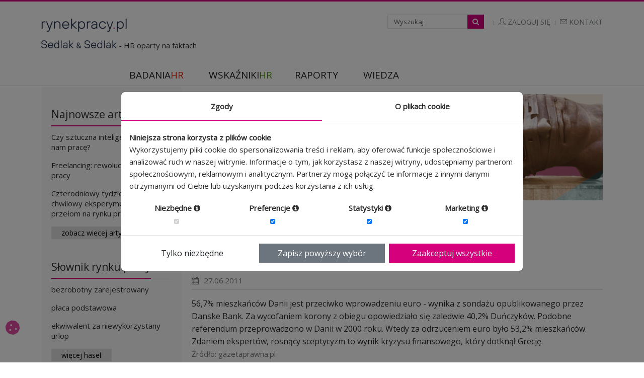

--- FILE ---
content_type: text/html; charset=UTF-8
request_url: https://rynekpracy.pl/wiadomosci/dunczycy-nie-chca-unijnej-waluty
body_size: 8276
content:
<!DOCTYPE html>
<html lang="pl">
    <head>
        <meta charset="UTF-8">
        <meta name="viewport" content="width=device-width, initial-scale=1, shrink-to-fit=no">
        <title>Duńczycy nie chcą unijnej waluty- Rynek Pracy</title>
        <meta name="description" content="">
        <link rel="canonical" href="https://rynekpracy.pl/wiadomosci/dunczycy-nie-chca-unijnej-waluty">
        <link href="https://fonts.googleapis.com/css?family=Open+Sans&amp;subset=latin-ext" rel="stylesheet" type="text/css">
        <link rel="icon" type="image/x-icon" href="/rynek_pracy-favicon.ico">
                            
    <link rel="stylesheet" href="/build/compiled/rynek_pracy/base.24ad5668.css" integrity="sha384-NW8AgdpJZpK6l5lmzFFEjZUIxrtsEoDymEsMKAIVqwqm3ftqG99sdRMqFPVzaMIp">

    <link rel="stylesheet" href="/build/858.bf1728fa.css" integrity="sha384-+MHwvCcgzy/X3nDnyiDDmZgMOvOIIP4vhztkJCf6kdt7Xt54c3vcMtCQlnUKqSp6"><link rel="stylesheet" href="/build/415.7bbb21f3.css" integrity="sha384-NDujGZ/M2Se/f8o7QKYkpQelCrCdwQnD4oO41XvVIS37YTX4mz/IzEmcUW81ogbl"><link rel="stylesheet" href="/build/325.1c04f5e0.css" integrity="sha384-sIUIwqjw1F0kUJbyb3iipwZAZTo3FcwpzY2Z+j9CzdQqY686l3NhOH4qayc/qDPT"><link rel="stylesheet" href="/build/compiled/rynek_pracy/guest/base.46e6cdbe.css" integrity="sha384-oClpzwwH78NKcCMRlL/Wducz9ZLwBm7BhfT9VWsvpy4LSBVnCvQ2iB8ifHn8x4BC">

    <style>
        .publication {
            color: #797979;
            display: block;
            font-size: 15px;
        }
    </style>
                    <!-- Google tag (gtag.js) --> 
        <script async src="https://www.googletagmanager.com/gtag/js?id=G-5HVFDMQBPJ"></script>
        <script> 
            window.dataLayer = window.dataLayer || []; 
            window.gtag = function() { dataLayer.push(arguments); }
            window.gtag('consent', 'default', {
                ad_storage: 'denied',
                analytics_storage: 'denied',
                ad_user_data: 'denied',
                ad_personalization: 'denied',
                functionality_storage: "denied",
                personalization_storage: "denied",
                security_storage: "granted",
                wait_for_update: 500
            });
            const updateConsent = newConsentStates => {
                window.gtag('consent', 'update', newConsentStates);
            };
            window.gtag('js', new Date()); 
            window.gtag('config', 'G-5HVFDMQBPJ');
        </script>
        <script src="/build/runtime.d30e1a11.js" defer integrity="sha384-r/QqqiCssMjeTB310hhqZFnauATvo8Td0A1kBZLmEDu7PN6eBjsoFZhdrqHoq64O"></script><script src="/build/554.d9915f5f.js" defer integrity="sha384-o1Eaq17Znka+VaxxfJfbvSgXIGx9xmLQ3BuOxpRJrrvul2KNlKDNYm5ye+/n5CvV"></script><script src="/build/245.6c0ada80.js" defer integrity="sha384-xnPn/FTJO7b/K6s6SPa/qEoQVqCEL2K7xMq/pTIPlVckgyJxVB3ipWqyCy3OUEdx"></script><script src="/build/compiled/module/gdpr_cookie.fc4a2344.js" defer integrity="sha384-A1bNeJcHzjzMBwYPQ6u6cinYLaYssGfRe8vJclrkbLidaHClcHofI0fHrFzqk4L9"></script>
        </head>
    <body class="">
        <div class="alert-container">
                    </div>
            <div id="cookie-info" style="display: none;">
    <div>
        <span class="js-accept">[X]</span>
        Strona używa plików "cookie". <a href="/polityka-prywatnosci">Zapoznaj&nbsp;się&nbsp;z&nbsp;naszą polityką prywatności</a>.<br/>
        Korzystając ze strony wyrażasz zgodę na używanie plików "cookie", zgodnie z aktualnymi ustawieniami przeglądarki.
    </div>
</div>
<div class="container-md custom-container header">
    <div class="topbar">
        <div class="logo">
            <a href="/" style="color:#162949;font-size:42px;font-weight:bold;font-family:arial;line-height:0.85;" title="rynekpracy.pl"><img style="max-width:100%;" src="/build/assets/img/rynek_pracy/logo_rynek_pracy.a087961c.png" alt="logo"/></a><br/>
            <a href="https://sedlak.pl" style="color:#162949;font-size:20px;font-weight:bold;display:inline-block;margin-top:15px;font-family:'Helvetica Neue',Helvetica,Arial,sans-serif"><img style="max-width:150px; margin-bottom: 5px;" src="/build/assets/img/rynek_pracy/logo_sedlak.4df764fe.png" alt="logo-sedlak"/></a>
            <span class="text-ad"> - HR oparty na faktach</span>
        </div>
        <ul class="loginbar pull-right" style="margin-top:5px;">
            <li class="search-top">
                <i class="search fa search-btn"></i>
                <form class="search-open" method="GET" action="/wyszukiwarka">
                    <div class="input-group animated">
                        <input type="text" class="form-control" placeholder="Wyszukaj" id="search-query" name="q">
                        <span class="pull-left">
                            <button class="btn-u" type="submit" id="search-button"><i class="fa fa-search"></i></button>
                        </span>
                    </div>
                </form>
            </li>
            <li class="topbar-devider"></li>
                            <li><a href="/login"><i class="icon-user"></i> Zaloguj się</a></li>
                        <li class="topbar-devider"></li>
            <li><a href="/kontakt"><i class="icon-envelope"></i> Kontakt</a></li>
        </ul>
    </div>
    <nav class="navbar navbar-expand-lg navbar-light">
        <div class="collapse navbar-collapse mega-menu navbar-responsive-collapse" id="navbarNav">
            <ul class="nav navbar-nav">
                <li class="dropdown mega-menu-fullwidth">
                    <a href="https://badaniahr.pl" target="_blank" class="dropdown-toggler bhover">
                        BADANIA<span class="redHR">HR</span>
                    </a>
                    <ul class="dropdown-menu">
                        <li>
                            <div class="mega-menu-content disable-icons">
                                <div class="container">
                                    <div class="row equal-height">
                                        <div class="col-md-6 equal-height-in">
                                            <ul class="list-unstyled equal-height-list">
                                                <li><h3 ><a class="standard-color" href="https://badaniahr.pl/" target="_blank">BadaniaHR</a></h3></li>
                                                <li><a href="https://badaniahr.pl/research/see/1,badanie-satysfakcji-z-pracy" target="_blank">Satysfakcja z pracy</a></li>
                                                <li><a href="https://badaniahr.pl/research/see/2,badanie-satysfakcji-z-wynagrodzenia" target="_blank">Satysfakcja z wynagrodzenia</a></li>
                                                <li><a href="https://badaniahr.pl/research/see/3,badanie-rownowagi-praca-zycie-prywatne" target="_blank">Równowaga praca – życie prywatne</a></li>
                                                <li><a href="https://badaniahr.pl/research/see/5,ocena-poziomu-stresu-zawodowego" target="_blank">Ocena poziomu stresu zawodowego</a></li>
                                                <li><a href="https://badaniahr.pl/research/see/6,badanie-zaangazowania-w-prace" target="_blank">Zaangażowanie w pracę</a></li>
                                                <li><a href="https://badaniahr.pl/nasze-badania/badanie-wystepowania-dyskryminacji" target="_blank">Występowanie dyskryminacji</a></li>
                                                <li><a href="https://badaniahr.pl/research/see/9,badanie-kompetencji-menagerow" target="_blank">Efektywność menedżerska</a></li>
                                                <li><a href="https://badaniahr.pl/nasze-badania/badanie-mobbingu-w-pracy" target="_blank">Mobbing</a></li>
                                                <li><a href="https://badaniahr.pl/nasze-badania/badanie-kompetencji-menagerow" target="_blank">Badanie kompetencji menedżerskich</a></li>
                                                <li class="more">
                                                    <a class="standard-color pull-right text-right border0 mr15" href="https://badaniahr.pl/nasze-badania/" target="_blank">
                                                        zobacz wszystkie <span class="link-button">badania</span>
                                                    </a>
                                                </li>
                                            </ul>
                                        </div>
                                        <div class="col-md-6 equal-height-in">
                                            <ul class="list-unstyled equal-height-list">
                                                <li><h3 ><a class="standard-color" href="/badania-i-analizy-rynku-pracy">Badania i analizy rynku pracy</a></h3></li>
                                                <li><a href="/badania-i-analizy-rynku-pracy#badania-benchmarkingowe ">Badania benchmarkingowe</a></li>
                                                <li><a href="/badania-i-analizy-rynku-pracy#analiza-danych ">Analiza danych</a></li>
                                                <li><a href="/badania-i-analizy-rynku-pracy#analiza-otoczenia-rynkowego">Analiza otoczenia rynkowego</a></li>
                                                <li><a href="/badania-i-analizy-rynku-pracy#analiza-mocnych-i-slabych-stron">Analiza mocnych i słabych stron wskazanego segmentu rynku</a></li>
                                                <li><a href="/badania-i-analizy-rynku-pracy#analiza-dostępnosci-pracownikow">Analiza dostępności pracowników</a></li>
                                                <li><a class="next-list" href="/badania-i-analizy-rynku-pracy#ekspertyzy-i-opinie">Ekspertyzy i opinie</a></li>
                                                <li class="more">
                                                    <a class="standard-color pull-right text-right border0 mr15" href="/badania-i-analizy-rynku-pracy">
                                                        zobacz wszystkie <span class="link-button">badania</span>
                                                    </a>
                                                </li>
                                            </ul>
                                        </div>
                                    </div>
                                </div>
                            </div>
                        </li>
                    </ul>
                </li>
                <li class="dropdown mega-menu-fullwidth">
                    <a href="https://wskaznikihr.pl/" class="dropdown-toggler bhover" target="_blank">
                        WSKAŹNIKI<span class="greenHR">HR</span>
                    </a>
                    <ul class="dropdown-menu">
                        <li>
                            <div class="mega-menu-content disable-icons">
                                <div class="container">
                                    <div class="row equal-height">
                                        <div class="col-md-12 equal-height-in">
                                            <ul class="list-unstyled equal-height-list">
                                                <li><h3 class="standard-color"><a href="https://wskaznikihr.pl/" target="_blank">wskaźnikiHR</a></h3></li>
                                                <li><a href="https://wskaznikihr.pl/co-badamy/fluktuacja-kadr" target="_blank">Fluktuacja kadr</a></li>
                                                <li><a href="https://wskaznikihr.pl/co-badamy/absencja" target="_blank">Absencja</a></li>
                                                <li><a href="https://wskaznikihr.pl/co-badamy/efektywnosc-pracy" target="_blank">Efektywność pracy</a></li>
                                                <li><a class="next-list" href="https://wskaznikihr.pl/co-badamy/inwestycje-w-kapital-ludzki" target="_blank">Inwestycje w kapitał ludzki</a></li>
                                                <li class="more">
                                                    <a class="standard-color pull-right text-right border0 mr15" href="https://wskaznikihr.pl/lista-wskaznikow/" target="_blank">
                                                        zobacz wszystkie <span class="link-button">wskaźniki</span>
                                                    </a>
                                                </li>
                                            </ul>
                                        </div>
                                    </div>
                                </div>
                            </div>
                        </li>
                    </ul>
                </li>
                <li class="dropdown mega-menu-fullwidth">
                    <a href="https://wynagrodzenia.pl/raporty-placowe-dla-firm#report" class="pl15 dropdown-toggler bhover" target="_blank">
                        RAPORTY
                    </a>
                    <ul class="dropdown-menu">
                        <li>
                            <div class="mega-menu-content disable-icons">
                                <div class="container">
                                    <div class="row equal-height">
                                        <div class="col-md-6 equal-height-in">
                                            <ul class="list-unstyled equal-height-list">
                                                <li><h3 ><a class="standard-color" href="https://wskaznikihr.pl/raport-wskazniki-hr">Raport wskaźnikiHR</a></h3></li>
                                                <li><a href="https://wskaznikihr.pl/raport-wskazniki-hr" target="_blank">Kompleksowy</a></li>
                                            </ul>
                                        </div>
                                        <div class="col-md-6 equal-height-in">
                                            <ul class="list-unstyled equal-height-list">
                                                <li><h3><a class="standard-color" href="https://wynagrodzenia.pl/raporty-placowe-dla-firm#report" target="_blank">Raporty płacowe</a></h3></li>
                                                <li><a href="https://wynagrodzenia.pl/raport-placowy/kategoria/kompleksowe" target="_blank">Kompleksowy</a></li>
                                                <li><a href="https://wynagrodzenia.pl/raport-placowy/kategoria/dla-firm-produkcyjnych" target="_blank">Dla firm produkcyjnych</a></li>
                                                <li><a href="https://wynagrodzenia.pl/raport-placowy/kategoria/dla-branzy-it" target="_blank">Dla branży IT</a></li>
                                                <li><a href="https://wynagrodzenia.pl/raport-placowy/kategoria/o-wynagrodzeniach-w-spolkach-gieldowych" target="_blank">O wynagrodzeniach w spółkach giełdowych</a></li>
                                                <li><a href="https://wynagrodzenia.pl/raport-placowy/kategoria/o-swiadczeniach-pozaplacowych" target="_blank">O świadczeniach pozapłacowych</a></li>
                                                <li class="more">
                                                    <a class="standard-color pull-right text-right border0 mr15" href="https://wynagrodzenia.pl/raporty-placowe-dla-firm#report" target="_blank">
                                                        zobacz wszystkie <span class="link-button">raporty</span>
                                                    </a>
                                                </li>
                                            </ul>
                                        </div>
                                    </div>
                                </div>
                            </div>
                        </li>
                    </ul>
                </li>
                <li class="dropdown mega-menu-fullwidth">
                    <a href="/kategorie/" class="dropdown-toggler" >
                        WIEDZA
                    </a>
                    <ul class="dropdown-menu">
                        <li>
                            <div class="mega-menu-content disable-icons">
                                <div class="container">
                                    <div class="row equal-height">
                                        <div class="col-md-4 equal-height-in">
                                            <ul class="list-unstyled equal-height-list">
                                                <li><h3><a class="standard-color" href="/kategorie/wskazniki-hr">Wskaźniki HR</a></h3></li>
                                                <li><a href="/kategorie/koszty-pracy">Koszty pracy</a></li>
                                                <li><a href="/kategorie/koszty-zycia">Koszty życia</a></li>
                                                <li><a href="/kategorie/fluktuacja-kadr">Fluktuacja kadr</a></li>
                                                <li><a href="/kategorie/absencja">Absencja</a></li>
                                                <li><a class="next-list" href="/kategorie/wydajnosc-pracy">Wydajność pracy</a></li>
                                                <li><h3><a class="standard-color" href="/kategorie/wskazniki-rynku-pracy">Wskaźniki rynku pracy</a></h3></li>
                                                <li><a href="/kategorie/pracujacy">Pracujący</a></li>
                                                <li><a href="/kategorie/bezrobotni">Bezrobotni</a></li>
                                                <li><a class="next-list" href="/kategorie/nieaktywni-zawodowo">Nieaktywni zawodowo</a></li>
                                                <li><h3><a class="standard-color" href="/kategorie/mobilnosc">Mobilność</a></h3></li>
                                                <li><a href="/kategorie/mobilnosc-przestrzenna">Mobilność przestrzenna</a></li>
                                                <li><a href="/kategorie/mobilnosc-zawodowa">Mobilnosć zawodowa</a></li>
                                                <li><a class="next-list" href="/kategorie/migracje">Migracje</a></li>
                                            </ul>
                                        </div>
                                        <div class="col-md-4 equal-height-in">
                                            <ul class="list-unstyled equal-height-list">
                                                <li><h3><a class="standard-color" href="/kategorie/zawody">Zawody</a></h3></li>
                                                <li><a href="/kategorie/podrecznik-zawodow">Podręcznik zawodów</a></li>
                                                <li><a href="/kategorie/klasyfikacje-zawodow">Klasyfikacje zawodów</a></li>
                                                <li><a class="next-list" href="/kategorie/zawody-deficytowe">Zawody deficytowe</a></li>
                                                <li><h3><a class="standard-color" href="/kategorie/trendy-na-rynku-pracy">Trendy na rynku pracy</a></h3></li>
                                                <li><a href="/kategorie/prognozy">Prognozy</a></li>
                                                <li><a href="/kategorie/nowe-miejsca-pracy">Nowe miejsca pracy</a></li>
                                                <li><a href="/kategorie/elastyczny-rynek-pracy">Elastyczny rynek pracy</a></li>
                                                <li><a class="next-list"  href="/kategorie/sytuacja-gospodarcza">Sytuacja gospodarcza</a></li>
                                                <li><h3><a class="standard-color" href="/kategorie/zatrudnienie">Zatrudnienie</a></h3></li>
                                                <li><a href="/kategorie/branze">Branże</a></li>
                                                <li><a href="/kategorie/przedsiebiorstwa">Przedsiębiorstwa</a></li>
                                                <li><a href="/kategorie/szara-strefa">Szara strefa</a></li>
                                                <li><a href="/kategorie/kobiety">Kobiety</a></li>
                                                <li><a class="next-list" href="/kategorie/50-plus">50+</a></li>
                                            </ul>
                                        </div>
                                        <div class="col-md-4 equal-height-in">
                                            <ul class="list-unstyled equal-height-list">
                                                <li><h3><a class="standard-color" href="/kategorie/warunki-pracy">Warunki pracy</a></h3></li>
                                                <li><a href="/kategorie/czas-pracy">Czas pracy</a></li>
                                                <li><a href="/kategorie/zagrozenia-zawodowe">Zagrożenia zawodowe</a></li>
                                                <li><a href="/kategorie/zwiazki-zawodowe">Związki zawodowe</a></li>
                                                <li><a href="/kategorie/urlopy">Urlopy</a></li>
                                                <li><a href="/kategorie/stres-mobbing-dyskryminacja">Stres, mobbing, dyskryminacja</a></li>
                                                <li><a class="next-list" href="/kategorie/satysfakcja-z-pracy">Satysfakcja z pracy</a></li>
                                                <li><h3><a class="standard-color" href="/kategorie/edukacja">Edukacja</a></h3></li>
                                                <li><a href="/kategorie/studenci-i-absolwenci">Studenci i absolwenci</a></li>
                                                <li><a class="next-list" href="/kategorie/kompetencje-i-kwalifikacje">Kompetencje i kwalifikacje</a></li>
                                                <li><h3><a class="standard-color" href="/kategorie/dla-hr-owca">Dla HR-owca</a></h3></li>
                                                <li><a href="/kategorie/planowanie-zasobow-ludzkich">Planowanie zasobów ludzkich</a></li>
                                                <li><a href="/kategorie/szkolenia">Szkolenia</a></li>
                                                <li><a href="/kategorie/sciezki-karier">Ścieżki karier</a></li>
                                                <li><a href="/kategorie/trendy-hr">Trendy HR</a></li>
                                                <li><a href="/kategorie/zarzadzanie-personelem">Zarządzanie personelem</a></li>
                                            </ul>
                                        </div>
                                    </div>
                                </div>
                            </div>
                        </li>
                    </ul>
                </li>
                <li class="min-menu">
                                            <a href="/login"><i class="icon-user"></i> Zaloguj się</a>
                                    </li>
                <li class="topbar-devider"></li>
                <li class="min-menu"><a href="/kontakt"><i class="icon-envelope"></i> Kontakt</a></li>
            </ul>
        </div>
        <button class="navbar-toggler navbar-toggle" type="button" data-bs-toggle="collapse" data-bs-target="#navbarNav" aria-controls="navbarNav" aria-expanded="false" aria-label="Toggle navigation">
            <span class="fa fa-bars"></span>
        </button>
    </nav>
</div>
<div id="borderbottom"></div>
    <div id="main-container">
        <div class="container custom-container">
            <div class="main-left">
                <div class="content">
    <div class="generable-box">
        <div class="head two-rows headline">
            <span class="head-left grey"><a href="/artykuly/" class="no-underline">Najnowsze artykuły</a></span>
        </div>
                    <p><a href="/artykuly/czy-sztuczna-inteligencja-zabierze-nam-prace">Czy sztuczna inteligencja zabierze nam pracę?</a></p>
                    <p><a href="/artykuly/freelancing-rewolucja-w-swiecie-pracy">Freelancing: rewolucja w świecie pracy</a></p>
                    <p><a href="/artykuly/czterodniowy-tydzien-pracy-chwilowy-eksperyment-czy-przelom-na-rynku-pracy">Czterodniowy tydzień pracy – chwilowy eksperyment czy przełom na rynku pracy?</a></p>
                <a href="/artykuly/"><button class="btn-u btn-u-default">zobacz wiecej artykułów</button></a>
    </div>

    <div class="generable-box">
        <div class="head two-rows headline">
            <span class="head-left grey"><a href="/slownik/" class="no-underline">Słownik rynku pracy</a></span>
        </div>
                    <p><a href="/slownik/bezrobotny-zarejestrowany">bezrobotny zarejestrowany</a></p>
                    <p><a href="/slownik/placa-podstawowa">płaca podstawowa</a></p>
                    <p><a href="/slownik/ekwiwalent-za-niewykorzystany-urlop">ekwiwalent za niewykorzystany urlop</a></p>
                <a href="/slownik/"><button class="btn-u btn-u-default">więcej haseł</button></a>
    </div>

    <div class="generable-box" style="display: block;">
        <div class="head two-rows headline">
            <span class="head-left grey"><a href="https://badaniahr.pl" target="_blank" class="no-underline">badania<span class="redHR">HR</span>.pl</a></span>
        </div>
        <ul>
            <li class="agree"><a href="https://badaniahr.pl/badanie-satysfakcji-pracownikow" target="_blank">badanie satysfakcji pracowników</a></li>
            <li class="agree"><a href="https://badaniahr.pl/badanie-opinii-pracownikow" target="_blank">badanie opinii pracowników</a></li>
            <li class="agree"><a href="https://badaniahr.pl/research/see/5,ocena-poziomu-stresu-zawodowego" target="_blank">ocena poziomu stresu zawodowego</a></li>
            <li class="agree"><a href="https://badaniahr.pl/research/see/6,badanie-zaangazowania-w-prace" target="_blank">badanie zaangażowania w&nbsp;pracę</a></li>
            <li class="agree"><a href="https://badaniahr.pl/research/see/8,badanie-mobbingu-w-pracy" target="_blank">badanie mobbingu w pracy</a></li>
        </ul>
    </div>

    <div class="generable-box" style="display: block;">
        <div class="head two-rows headline">
            <span class="head-left grey"><a href="https://wskaznikihr.pl" target="_blank" class="no-underline">wskaźniki<span class="greenHR">HR</span>.pl</a></span>
        </div>
        <p>pozwala na porównanie <span class="bold">43 wskaźników</span> w następujących obszarach</p>
        <ul>
            <li class="agree"><a href="https://wskaznikihr.pl/co-badamy/absencja" target="_blank">absencja</a></li>
            <li class="agree"><a href="https://wskaznikihr.pl/co-badamy/fluktuacja-kadr" target="_blank">fluktuacja kadr</a></li>
            <li class="agree"><a href="https://wskaznikihr.pl/co-badamy/efektywnosc-pracy" target="_blank">efektywność pracy</a></li>
            <li class="agree"><a href="https://wskaznikihr.pl/co-badamy/inwestycje-w-kapital-ludzki" target="_blank">inwestycje w kapitał ludzki</a></li>
        </ul>
    </div>
</div>
            </div>
            <div class="main-right">
                                        <div class="slider-content">
        <a href="https://kfw.sedlak.pl/?t=2690" target="_blank">
            <img class="slider" src="/rynek_pracy/upload/slider/21-kfw835x215.png" alt="XX KFW - baner - podstrony">
        </a>
    </div>

                                <div class="main-article article">
        <span class="bread"><a href="/wiadomosci/">Wiadomości</a></span>
            <h1>Duńczycy nie chcą unijnej waluty</h1>
    
    
            <div class="iconbarleft">
                            <i class="fa fa-calendar"></i><span class="date">27.06.2011</span>
                                </div>
    
    <div class="content nobr">
        56,7% mieszkańców Danii jest przeciwko wprowadzeniu euro - wynika z sondażu opublikowanego przez Danske Bank. Za wycofaniem korony z obiegu opowiedziało się zaledwie 40,2% Duńczyków. Podobne referendum przeprowadzono w Danii w 2000 roku. Wtedy za odrzuceniem euro było 53,2% mieszkańców. Zdaniem ekspertów, rosnący sceptycyzm to wynik kryzysu finansowego, który dotknął Grecję.<br>
                    <span class="publication">Źródło: gazetaprawna.pl</span>
                <div class="see-more text-center">
            <a href="/wiadomosci/">Zobacz więcej wiadomości</a>
        </div>
    </div>
</div>
                                        <div class="slider-content">
        <a href="https://badaniahr.pl" target="_blank">
            <img class="slider" src="/rynek_pracy/upload/slider/badaniahrpierwszykrokrynekpracy.jpg" alt="Badania HR">
        </a>
    </div>

                            </div>
        </div>
    </div>
    <div id="borderbottom"></div>
<div class="container footer grey margin-bottom-30">
    <div class="row">
        <div class="col-md-3 col-sm-6">
            <a class="footer-standard-color" href="/">rynekpracy.pl</a>
            <ul>
                <li><a class="footer-standard-color" href="https://sedlak.pl" target="_blank">sedlak.pl</a></li>
                <li>
                    <a class="footer-standard-color" href="http://warsztaty.sedlak.pl" target="_blank">warsztaty.sedlak.pl</a>
                </li>
                <li>
                    <a class="footer-standard-color" href="https://wynagrodzenia.pl" target="_blank">wynagrodzenia.pl</a>
                </li>
                <li>
                    <a class="footer-standard-color" href="https://raportyplacowe.pl" target="_blank">raportyplacowe.pl</a>
                </li>
                <li>
                    <a class="footer-standard-color" href="https://badaniahr.pl" target="_blank">badania<span class="redHR">HR</span>.pl</a>
                </li>
                <li>
                    <a class="footer-standard-color" href="https://wskaznikihr.pl" target="_blank">wskazniki<span class="greenHR">HR</span>.pl</a>
                </li>
            </ul>
        </div>
        <div class="col-md-3 col-sm-6">
            <div class="headline"></div>
            <ul>
                <li><a class="grey" href="/kontakt">Kontakt</a></li>
                <li><a class="grey" href="/dla-mediow">Dla mediów</a></li>
                <li>
                    <a class="grey" href="/labour-market">English version</a></li>
                <li>
                    <a class="grey" href="/polityka-prywatnosci">Polityka prywatności</a>
                </li>
                <li>
                    <a class="grey" href="https://wynagrodzenia.pl/regulamin" target="_blank">Regulamin</a>
                </li>
                <li>
                    <a class="grey" href="/rejestracja/">Rejestracja</a>
                </li>
            </ul>
        </div>
        <div class="col-md-3 col-sm-6">
            <div class="headline"></div>
            <ul>
                <li>
                    <a class="grey" href="/artykuly/">Artykuły</a>
                </li>
                <li>
                    <a class="grey" href="/kategorie/monitory">Monitory rynku pracy</a>
                </li>
                <li>
                    <a class="grey" href="/wiadomosci/">Wiadomości</a>
                </li>
                <li>
                    <a class="grey" href="/slownik/">Słownik</a>
                </li>
                <li>
                    <a class="grey" href="/wskazniki-rynku-pracy">Wskaźniki rynku pracy</a>
                </li>
            </ul>
        </div>
        <div class="col-md-3 col-sm-6">
            <div class="headline"></div>
            <ul>
                <li><a class="grey" href="https://wynagrodzenia.pl/sklep" target="_blank">Sklep</a></li>
                <li>
                    <a class="grey" href="https://badaniahr.pl/research/see/6,badanie-zaangazowania-w-prace" target="_blank">Badania zaangażowania</a>
                </li>
                <li>
                    <a class="grey" href="https://badaniahr.pl/research/see/1,badanie-satysfakcji-z-pracy" target="_blank">Badania satysfakcji z pracy</a>
                </li>
                <li>
                    <a class="grey" href="https://badaniahr.pl/research/see/9,badanie-kompetencji-menagerow" target="_blank">Ocena menadżerów</a>
                </li>
                <li>
                    <a class="grey" href="https://wskaznikihr.pl" target="_blank">Benchmarking wskaźników</a>
                </li>
                <li>
                    <a class="grey" href="https://wynagrodzenia.pl/warsztaty-szkolenia-konferencje" target="_blank">Warsztaty, szkolenia, konferencje</a>
                </li>
            </ul>
        </div>
    </div>
        <div class="row" style="border-top: 1px dotted #d5007b; margin-top: 10px;">
        <div class="col" style="text-align: center; color: #2c2c2c;">Partner:
            <a target="_blank" href="https://www.praca.pl" title="Praca"
               style="margin: 0; display:inline-block; font-size: none;">
                <img style="width:60px; margin-left: 10px" src="/build/assets/img/rynek_pracy/praca_logo.6f9497b1.png" alt="praca"/>
            </a>
        </div>
    </div>
</div>


                    <div class="modal fade gdpr-rynek_pracy"
        id="gdpr-cookie"
        data-backdrop="static"
        data-keyboard="false"
        data-init-show="1"
    >
        <div class="modal-dialog modal-dialog-centered modal-lg">
            <div class="modal-content">
                <div class="modal-body">
                    <div class="navigation">
                        <div class="active" data-section="section-general">
                            Zgody                        </div>
                        <div data-section="section-info">O plikach cookie</div>
                    </div>
                    <div class="section active" id="section-general">
                        <div class="head">
                            Niniejsza strona korzysta z plików cookie                        </div>
                        <div class="description">
                            Wykorzystujemy pliki cookie do spersonalizowania treści i reklam, aby oferować funkcje społecznościowe i analizować ruch w naszej witrynie. Informacje o tym, jak korzystasz z naszej witryny, udostępniamy partnerom społecznościowym, reklamowym i analitycznym. Partnerzy mogą połączyć te informacje z innymi danymi otrzymanymi od Ciebie lub uzyskanymi podczas korzystania z ich usług.                        </div>
                        <div class="list">
                            <div>
                                <div class="head">
                                    Niezbędne                                    <i class="fa fa-info-circle tip"
                                    data-tip="Niezbędne pliki cookie przyczyniają się do użyteczności strony poprzez umożliwianie podstawowych funkcji takich jak nawigacja na stronie i dostęp do bezpiecznych obszarów strony internetowej. Strona internetowa nie może funkcjonować poprawnie bez tych ciasteczek."
                                    ></i>
                                </div>
                                <div class="custom-control custom-switch">
                                    <input
                                        id="general-agree-required"
                                        name="agree-required"
                                        type="checkbox"
                                        class="custom-control-input"
                                        checked disabled
                                    >
                                    <label class="custom-control-label" for="general-agree-required"></label>
                                </div>
                            </div>
                            <div>
                                <div class="head">
                                    Preferencje                                    <i class="fa fa-info-circle tip"
                                    data-tip="Pliki cookie dotyczące preferencji umożliwiają stronie zapamiętanie informacji, które zmieniają wygląd lub funkcjonowanie strony, np. preferowany język lub region, w którym znajduje się użytkownik."
                                    ></i>
                                </div>
                                <div class="custom-control custom-switch">
                                    <input
                                        id="general-agree-preference"
                                        name="agree-preference"
                                        type="checkbox"
                                        class="custom-control-input"
                                                                                    checked
                                                                            >
                                    <label class="custom-control-label" for="general-agree-preference"></label>
                                </div>
                            </div>
                            <div>
                                <div class="head">
                                    Statystyki                                    <i class="fa fa-info-circle tip"
                                    data-tip="Statystyczne pliki cookie pomagają właścicielem stron internetowych zrozumieć, w jaki sposób różni użytkownicy zachowują się na stronie, gromadząc i zgłaszając anonimowe informacje."
                                    ></i>
                                </div>
                                <div class="custom-control custom-switch">
                                    <input
                                        id="general-agree-statistic"
                                        name="agree-statistic"
                                        type="checkbox"
                                        class="custom-control-input"
                                                                                    checked
                                                                            >
                                    <label class="custom-control-label" for="general-agree-statistic"></label>
                                </div>
                            </div>
                            <div>
                                <div class="head">
                                    Marketing                                    <i class="fa fa-info-circle tip"
                                    data-tip="Marketingowe pliki cookie stosowane są w celu śledzenia użytkowników na stronach internetowych. Celem jest wyświetlanie reklam, które są istotne i interesujące dla poszczególnych użytkowników i tym samym bardziej cenne dla wydawców i reklamodawców strony trzeciej."
                                    ></i>
                                </div>
                                <div class="custom-control custom-switch">
                                    <input
                                        id="general-agree-marketing"
                                        name="agree-marketing"
                                        type="checkbox"
                                        class="custom-control-input"
                                                                                    checked
                                                                            >
                                    <label class="custom-control-label" for="general-agree-marketing"></label>
                                </div>
                            </div>
                        </div>
                    </div>
                    <div class="section" id="section-info">
                        <p>Pliki cookie (ciasteczka) to małe pliki tekstowe, które mogą być stosowane przez strony internetowe, aby użytkownicy mogli korzystać ze stron w bardziej sprawny sposób.</p><p>Prawo stanowi, że możemy przechowywać pliki cookie na urządzeniu użytkownika, jeśli jest to niezbędne do funkcjonowania niniejszej strony. Do wszystkich innych rodzajów plików cookie potrzebujemy zezwolenia użytkownika.</p><p>Niniejsza strona korzysta z różnych rodzajów plików cookie. Niektóre pliki cookie umieszczane są przez usługi stron trzecich, które pojawiają się na naszych stronach.</p><p>W dowolnej chwili możesz wycofać swoją zgodę w Deklaracji dot. plików cookie na naszej witrynie.</p><p>Dowiedz się więcej na temat tego, kim jesteśmy, jak można się z nami skontaktować i w jaki sposób przetwarzamy dane osobowe w ramach <a href="/polityka-prywatnosci" target="_blank">Polityki prywatności</a>.</p>
                    </div>
                </div>
                <div class="modal-footer">
                    <div class="btn btn-third js-allow-required">
                        Tylko niezbędne                    </div>
                    <div class="btn btn-secondary js-allow-selected">
                        Zapisz powyższy wybór                    </div>
                    <div class="btn btn-primary js-allow-all">
                        Zaakceptuj wszystkie                    </div>
                </div>
            </div>
        </div>
    </div>
    <div class="gdpr-cookie-widget gdpr-cookie-widget-rynek_pracy" data-bs-toggle="modal" data-bs-target="#gdpr-cookie">
        <i class="fa-solid fa-cookie"></i>
    </div>
                        
    <script src="/build/compiled/rynek_pracy/base.1788a564.js" defer integrity="sha384-qBNrEKbTh9yWkr6S3VjsGpUb7fO7KRNtFiA+Zq/XpE6F+KT7tv/XNnmhUlRMnmRY"></script>

    <script src="/build/979.f68d5950.js" defer integrity="sha384-75JVF8UDojOGFQ1Zb1PWcUah/5EATQB8dp+rXuCP7h9Al5C1fVUpdd9ONLwVomTp"></script><script src="/build/280.ab2c38ed.js" defer integrity="sha384-/CTjoXG1YGD19EteVWCZcUyTu6zye9YdqCl5p+0LRUGeSYppzlZqwi2KqcBa2j6d"></script><script src="/build/325.c10e5965.js" defer integrity="sha384-10kXBueBgWsXOss+iHUozypDsSKf5j9beU4ucOzlHyV7SjrAHx8KE88+TWYQtFh1"></script><script src="/build/compiled/rynek_pracy/guest/base.6a8f7dcf.js" defer integrity="sha384-zJm3z9c+Rxj6Zye5s7d9p6WlKCbSgKU01FXxSKPDhD8eVesgvtLWx8wM0xYNVF8D"></script>

            </body>
</html>


--- FILE ---
content_type: application/javascript
request_url: https://rynekpracy.pl/build/compiled/module/gdpr_cookie.fc4a2344.js
body_size: 4086
content:
"use strict";(self.webpackChunk=self.webpackChunk||[]).push([[552],{655:(r,e,t)=>{var n=t(6955),o=String;r.exports=function(r){if("Symbol"===n(r))throw new TypeError("Cannot convert a Symbol value to a string");return o(r)}},679:(r,e,t)=>{var n=t(1625),o=TypeError;r.exports=function(r,e){if(n(e,r))return r;throw new o("Incorrect invocation")}},739:(r,e,t)=>{var n=t(6518),o=t(9039),i=t(8981),a=t(2777);n({target:"Date",proto:!0,arity:1,forced:o((function(){return null!==new Date(NaN).toJSON()||1!==Date.prototype.toJSON.call({toISOString:function(){return 1}})}))},{toJSON:function(r){var e=i(this),t=a(e,"number");return"number"!=typeof t||isFinite(t)?e.toISOString():null}})},1203:(r,e,t)=>{t(6918),t(113),t(5276),t(739),t(3288),t(3110),t(9432),t(6099),t(2945),t(2207),t(5815),t(4979),t(9739),t(6031),t(9336);var n=t(4692),o="gdpr-cookie",i=function(r){for(var e=r+"=",t=document.cookie.split(";"),n=0;n<t.length;n++){for(var o=t[n];" "==o.charAt(0);)o=o.substring(1);if(0==o.indexOf(e))return JSON.parse(atob(o.substring(e.length,o.length)))}return""}(o);""!==i&&"undefined"!=typeof updateConsent&&updateConsent({ad_storage:i.marketing?"granted":"denied",ad_user_data:i.marketing?"granted":"denied",ad_personalization:i.marketing?"granted":"denied",analytics_storage:i.statistic?"granted":"denied",functionality_storage:i.preference?"granted":"denied",personalization_storage:i.preference?"granted":"denied"}),n((function(){var r=n("#gdpr-cookie");if(n(".tip").each((function(){n(this).tooltip({boundary:"window",html:!0,title:n(this).data("tip"),placement:"right"})})),r.length>0){var e=function(){!function(r,e,t){var n=new Date;n.setTime(n.getTime()+24*t*60*60*1e3);var o="expires="+n.toUTCString(),i="SameSite=Lax";document.cookie=r+"="+btoa(JSON.stringify(e))+";"+o+";"+i+";path=/"}(o,{preference:c.is(":checked"),statistic:s.is(":checked"),marketing:u.is(":checked")},365),"undefined"!=typeof updateConsent&&updateConsent({ad_storage:u.is(":checked")?"granted":"denied",ad_user_data:u.is(":checked")?"granted":"denied",ad_personalization:u.is(":checked")?"granted":"denied",analytics_storage:s.is(":checked")?"granted":"denied",functionality_storage:c.is(":checked")?"granted":"denied",personalization_storage:c.is(":checked")?"granted":"denied"}),setTimeout((function(){r.modal("hide"),window.location.reload()}),2e3)},t=function(r){r.data("original-text")||r.data("original-text",r.html()),r.html('<span class="spinner-border spinner-border-sm me-2" role="status" aria-hidden="true"></span>'+r.data("original-text")).prop("disabled",!0),setTimeout((function(){r.html(r.data("original-text")).prop("disabled",!1)}),2e3)},i=r.find(".navigation"),a=r.find(".section"),c=r.find('[name="agree-preference"]'),s=r.find('[name="agree-statistic"]'),u=r.find('[name="agree-marketing"]');setTimeout((function(){r.data("init-show")&&r.modal("show")}),1e3),i.children().on("click",(function(){var r="#"+n(this).data("section");i.children().removeClass("active"),a.hide(),n(r).fadeIn(400),n(this).addClass("active")})),r.find(".js-allow-required").on("click",(function(){c.prop("checked",!1),s.prop("checked",!1),u.prop("checked",!1),t(n(this)),e()})),r.find(".js-allow-selected").on("click",(function(){t(n(this)),e()})),r.find(".js-allow-all").on("click",(function(){c.prop("checked",!0),s.prop("checked",!0),u.prop("checked",!0),t(n(this)),e()}))}}))},2106:(r,e,t)=>{var n=t(283),o=t(4913);r.exports=function(r,e,t){return t.get&&n(t.get,e,{getter:!0}),t.set&&n(t.set,e,{setter:!0}),o.f(r,e,t)}},2207:(r,e,t)=>{var n=t(6518),o=t(4576),i=t(7751),a=t(9504),c=t(9565),s=t(9039),u=t(655),d=t(2812),p=t(2804).i2c,l=i("btoa"),f=a("".charAt),E=a("".charCodeAt),h=!!l&&!s((function(){return"aGk="!==l("hi")})),g=h&&!s((function(){l()})),m=h&&s((function(){return"bnVsbA=="!==l(null)})),v=h&&1!==l.length;n({global:!0,bind:!0,enumerable:!0,forced:!h||g||m||v},{btoa:function(r){if(d(arguments.length,1),h)return c(l,o,u(r));for(var e,t,n=u(r),a="",s=0,g=p;f(n,s)||(g="=",s%1);){if((t=E(n,s+=3/4))>255)throw new(i("DOMException"))("The string contains characters outside of the Latin1 range","InvalidCharacterError");a+=f(g,63&(e=e<<8|t)>>8-s%1*8)}return a}})},2804:r=>{var e="ABCDEFGHIJKLMNOPQRSTUVWXYZabcdefghijklmnopqrstuvwxyz0123456789",t=e+"+/",n=e+"-_",o=function(r){for(var e={},t=0;t<64;t++)e[r.charAt(t)]=t;return e};r.exports={i2c:t,c2i:o(t),i2cUrl:n,c2iUrl:o(n)}},2812:r=>{var e=TypeError;r.exports=function(r,t){if(r<t)throw new e("Not enough arguments");return r}},2945:(r,e,t)=>{var n=t(6518),o=t(4576),i=t(7751),a=t(9504),c=t(9565),s=t(9039),u=t(655),d=t(2812),p=t(2804).c2i,l=/[^\d+/a-z]/i,f=/[\t\n\f\r ]+/g,E=/[=]{1,2}$/,h=i("atob"),g=String.fromCharCode,m=a("".charAt),v=a("".replace),_=a(l.exec),R=!!h&&!s((function(){return"hi"!==h("aGk=")})),O=R&&s((function(){return""!==h(" ")})),y=R&&!s((function(){h("a")})),D=R&&!s((function(){h()})),N=R&&1!==h.length;n({global:!0,bind:!0,enumerable:!0,forced:!R||O||y||D||N},{atob:function(r){if(d(arguments.length,1),R&&!O&&!y)return c(h,o,r);var e,t,n,a=v(u(r),f,""),s="",D=0,N=0;if(a.length%4==0&&(a=v(a,E,"")),(e=a.length)%4==1||_(l,a))throw new(i("DOMException"))("The string is not correctly encoded","InvalidCharacterError");for(;D<e;)t=m(a,D++),n=N%4?64*n+p[t]:p[t],N++%4&&(s+=g(255&n>>(-2*N&6)));return s}})},2967:(r,e,t)=>{var n=t(6706),o=t(34),i=t(7750),a=t(3506);r.exports=Object.setPrototypeOf||("__proto__"in{}?function(){var r,e=!1,t={};try{(r=n(Object.prototype,"__proto__","set"))(t,[]),e=t instanceof Array}catch(r){}return function(t,n){return i(t),a(n),o(t)?(e?r(t,n):t.__proto__=n,t):t}}():void 0)},3167:(r,e,t)=>{var n=t(4901),o=t(34),i=t(2967);r.exports=function(r,e,t){var a,c;return i&&n(a=e.constructor)&&a!==t&&o(c=a.prototype)&&c!==t.prototype&&i(r,c),r}},3506:(r,e,t)=>{var n=t(3925),o=String,i=TypeError;r.exports=function(r){if(n(r))return r;throw new i("Can't set "+o(r)+" as a prototype")}},3925:(r,e,t)=>{var n=t(34);r.exports=function(r){return n(r)||null===r}},4215:(r,e,t)=>{var n=t(4576),o=t(2839),i=t(2195),a=function(r){return o.slice(0,r.length)===r};r.exports=a("Bun/")?"BUN":a("Cloudflare-Workers")?"CLOUDFLARE":a("Deno/")?"DENO":a("Node.js/")?"NODE":n.Bun&&"string"==typeof Bun.version?"BUN":n.Deno&&"object"==typeof Deno.version?"DENO":"process"===i(n.process)?"NODE":n.window&&n.document?"BROWSER":"REST"},4598:(r,e,t)=>{var n=t(9039);r.exports=function(r,e){var t=[][r];return!!t&&n((function(){t.call(null,e||function(){return 1},1)}))}},4599:(r,e,t)=>{var n=t(6518),o=t(4576),i=t(9472)(o.setTimeout,!0);n({global:!0,bind:!0,forced:o.setTimeout!==i},{setTimeout:i})},4979:(r,e,t)=>{var n=t(6518),o=t(4576),i=t(7751),a=t(6980),c=t(4913).f,s=t(9297),u=t(679),d=t(3167),p=t(2603),l=t(5002),f=t(6193),E=t(3724),h=t(6395),g="DOMException",m=i("Error"),v=i(g),_=function(){u(this,R);var r=arguments.length,e=p(r<1?void 0:arguments[0]),t=p(r<2?void 0:arguments[1],"Error"),n=new v(e,t),o=new m(e);return o.name=g,c(n,"stack",a(1,f(o.stack,1))),d(n,this,_),n},R=_.prototype=v.prototype,O="stack"in new m(g),y="stack"in new v(1,2),D=v&&E&&Object.getOwnPropertyDescriptor(o,g),N=!(!D||D.writable&&D.configurable),T=O&&!N&&!y;n({global:!0,constructor:!0,forced:h||T},{DOMException:T?_:v});var b=i(g),I=b.prototype;if(I.constructor!==b)for(var k in h||c(I,"constructor",a(1,b)),l)if(s(l,k)){var w=l[k],S=w.s;s(b,S)||c(b,S,a(6,w.c))}},5002:r=>{r.exports={IndexSizeError:{s:"INDEX_SIZE_ERR",c:1,m:1},DOMStringSizeError:{s:"DOMSTRING_SIZE_ERR",c:2,m:0},HierarchyRequestError:{s:"HIERARCHY_REQUEST_ERR",c:3,m:1},WrongDocumentError:{s:"WRONG_DOCUMENT_ERR",c:4,m:1},InvalidCharacterError:{s:"INVALID_CHARACTER_ERR",c:5,m:1},NoDataAllowedError:{s:"NO_DATA_ALLOWED_ERR",c:6,m:0},NoModificationAllowedError:{s:"NO_MODIFICATION_ALLOWED_ERR",c:7,m:1},NotFoundError:{s:"NOT_FOUND_ERR",c:8,m:1},NotSupportedError:{s:"NOT_SUPPORTED_ERR",c:9,m:1},InUseAttributeError:{s:"INUSE_ATTRIBUTE_ERR",c:10,m:1},InvalidStateError:{s:"INVALID_STATE_ERR",c:11,m:1},SyntaxError:{s:"SYNTAX_ERR",c:12,m:1},InvalidModificationError:{s:"INVALID_MODIFICATION_ERR",c:13,m:1},NamespaceError:{s:"NAMESPACE_ERR",c:14,m:1},InvalidAccessError:{s:"INVALID_ACCESS_ERR",c:15,m:1},ValidationError:{s:"VALIDATION_ERR",c:16,m:0},TypeMismatchError:{s:"TYPE_MISMATCH_ERR",c:17,m:1},SecurityError:{s:"SECURITY_ERR",c:18,m:1},NetworkError:{s:"NETWORK_ERR",c:19,m:1},AbortError:{s:"ABORT_ERR",c:20,m:1},URLMismatchError:{s:"URL_MISMATCH_ERR",c:21,m:1},QuotaExceededError:{s:"QUOTA_EXCEEDED_ERR",c:22,m:1},TimeoutError:{s:"TIMEOUT_ERR",c:23,m:1},InvalidNodeTypeError:{s:"INVALID_NODE_TYPE_ERR",c:24,m:1},DataCloneError:{s:"DATA_CLONE_ERR",c:25,m:1}}},5575:(r,e,t)=>{var n=t(6518),o=t(4576),i=t(9472)(o.setInterval,!0);n({global:!0,bind:!0,forced:o.setInterval!==i},{setInterval:i})},5815:(r,e,t)=>{var n=t(6518),o=t(7751),i=t(9429),a=t(9039),c=t(2360),s=t(6980),u=t(4913).f,d=t(6840),p=t(2106),l=t(9297),f=t(679),E=t(8551),h=t(7536),g=t(2603),m=t(5002),v=t(6193),_=t(1181),R=t(3724),O=t(6395),y="DOMException",D="DATA_CLONE_ERR",N=o("Error"),T=o(y)||function(){try{(new(o("MessageChannel")||i("worker_threads").MessageChannel)).port1.postMessage(new WeakMap)}catch(r){if(r.name===D&&25===r.code)return r.constructor}}(),b=T&&T.prototype,I=N.prototype,k=_.set,w=_.getterFor(y),S="stack"in new N(y),A=function(r){return l(m,r)&&m[r].m?m[r].c:0},C=function(){f(this,x);var r=arguments.length,e=g(r<1?void 0:arguments[0]),t=g(r<2?void 0:arguments[1],"Error"),n=A(t);if(k(this,{type:y,name:t,message:e,code:n}),R||(this.name=t,this.message=e,this.code=n),S){var o=new N(e);o.name=y,u(this,"stack",s(1,v(o.stack,1)))}},x=C.prototype=c(I),M=function(r){return{enumerable:!0,configurable:!0,get:r}},U=function(r){return M((function(){return w(this)[r]}))};R&&(p(x,"code",U("code")),p(x,"message",U("message")),p(x,"name",U("name"))),u(x,"constructor",s(1,C));var L=a((function(){return!(new T instanceof N)})),B=L||a((function(){return I.toString!==h||"2: 1"!==String(new T(1,2))})),j=L||a((function(){return 25!==new T(1,"DataCloneError").code})),F=L||25!==T[D]||25!==b[D],P=O?B||j||F:L;n({global:!0,constructor:!0,forced:P},{DOMException:P?C:T});var V=o(y),W=V.prototype;for(var z in B&&(O||T===V)&&d(W,"toString",h),j&&R&&T===V&&p(W,"code",M((function(){return A(E(this).name)}))),m)if(l(m,z)){var H=m[z],J=H.s,Y=s(6,H.c);l(V,J)||u(V,J,Y),l(W,J)||u(W,J,Y)}},6031:(r,e,t)=>{t(5575),t(4599)},6706:(r,e,t)=>{var n=t(9504),o=t(9306);r.exports=function(r,e,t){try{return n(o(Object.getOwnPropertyDescriptor(r,e)[t]))}catch(r){}}},7680:(r,e,t)=>{var n=t(9504);r.exports=n([].slice)},8574:(r,e,t)=>{var n=t(4215);r.exports="NODE"===n},8745:(r,e,t)=>{var n=t(616),o=Function.prototype,i=o.apply,a=o.call;r.exports="object"==typeof Reflect&&Reflect.apply||(n?a.bind(i):function(){return a.apply(i,arguments)})},9429:(r,e,t)=>{var n=t(4576),o=t(8574);r.exports=function(r){if(o){try{return n.process.getBuiltinModule(r)}catch(r){}try{return Function('return require("'+r+'")')()}catch(r){}}}},9472:(r,e,t)=>{var n,o=t(4576),i=t(8745),a=t(4901),c=t(4215),s=t(2839),u=t(7680),d=t(2812),p=o.Function,l=/MSIE .\./.test(s)||"BUN"===c&&((n=o.Bun.version.split(".")).length<3||"0"===n[0]&&(n[1]<3||"3"===n[1]&&"0"===n[2]));r.exports=function(r,e){var t=e?2:1;return l?function(n,o){var c=d(arguments.length,1)>t,s=a(n)?n:p(n),l=c?u(arguments,t):[],f=c?function(){i(s,this,l)}:s;return e?r(f,o):r(f)}:r}},9739:(r,e,t)=>{var n=t(7751),o="DOMException";t(687)(n(o),o)}},r=>{r.O(0,[554,245],(()=>{return e=1203,r(r.s=e);var e}));r.O()}]);